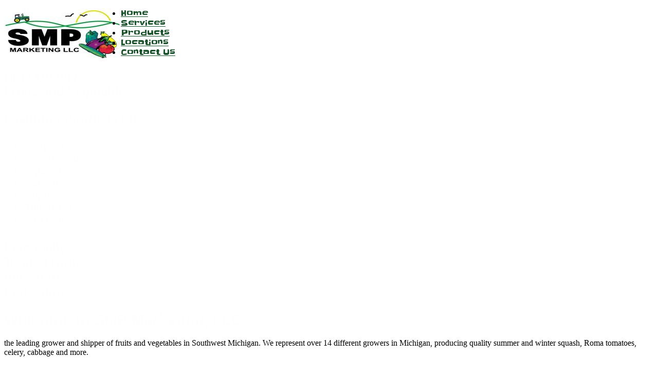

--- FILE ---
content_type: text/html; charset=UTF-8
request_url: https://www.smpmarketingllc.com/
body_size: 46238
content:
<!DOCTYPE html>
<!--[if lt IE 7 ]><html class="ie ie6" lang="en-US"> <![endif]-->
<!--[if IE 7 ]><html class="ie ie7" lang="en-US"> <![endif]-->
<!--[if IE 8 ]><html class="ie ie8" lang="en-US"> <![endif]-->
<!--[if IE 9 ]><html class="ie ie9" lang="en-US"> <![endif]-->
<!--[if (gt IE 9)|!(IE)]><!--><html lang="en-US"> <!--<![endif]-->
<head>
	<title>SMP Marketing, LLC. | </title>
	<meta name="description" content=" | " />
	<meta charset="UTF-8" />
	<meta name="viewport" content="width=device-width, initial-scale=1.0">
	<link rel="profile" href="//gmpg.org/xfn/11" />
		<link rel="icon" href="https://www.smpmarketingllc.com/wp-content/themes/theme46731/favicon.ico" type="image/x-icon" />
		<link rel="pingback" href="https://www.smpmarketingllc.com/xmlrpc.php" />
	<link rel="alternate" type="application/rss+xml" title="SMP Marketing, LLC." href="https://www.smpmarketingllc.com/feed/" />
	<link rel="alternate" type="application/atom+xml" title="SMP Marketing, LLC." href="https://www.smpmarketingllc.com/feed/atom/" />
	<link rel="stylesheet" type="text/css" media="all" href="https://www.smpmarketingllc.com/wp-content/themes/theme46731/bootstrap/css/bootstrap.css" />
	<link rel="stylesheet" type="text/css" media="all" href="https://www.smpmarketingllc.com/wp-content/themes/theme46731/bootstrap/css/responsive.css" />
	<link rel="stylesheet" type="text/css" media="all" href="https://www.smpmarketingllc.com/wp-content/themes/CherryFramework/css/camera.css" />
	<link rel="stylesheet" type="text/css" media="all" href="https://www.smpmarketingllc.com/wp-content/themes/theme46731/style.css" />
	<meta name='robots' content='max-image-preview:large' />
	<style>img:is([sizes="auto" i], [sizes^="auto," i]) { contain-intrinsic-size: 3000px 1500px }</style>
	<link rel='dns-prefetch' href='//maps.googleapis.com' />
<link rel='dns-prefetch' href='//maps.google.com' />
<link rel='dns-prefetch' href='//netdna.bootstrapcdn.com' />
<link rel='dns-prefetch' href='//fonts.googleapis.com' />
<link rel="alternate" type="application/rss+xml" title="SMP Marketing, LLC. &raquo; Feed" href="https://www.smpmarketingllc.com/feed/" />
<link rel="alternate" type="application/rss+xml" title="SMP Marketing, LLC. &raquo; Comments Feed" href="https://www.smpmarketingllc.com/comments/feed/" />
<script type="text/javascript">
/* <![CDATA[ */
window._wpemojiSettings = {"baseUrl":"https:\/\/s.w.org\/images\/core\/emoji\/16.0.1\/72x72\/","ext":".png","svgUrl":"https:\/\/s.w.org\/images\/core\/emoji\/16.0.1\/svg\/","svgExt":".svg","source":{"concatemoji":"https:\/\/www.smpmarketingllc.com\/wp-includes\/js\/wp-emoji-release.min.js?ver=6.8.3"}};
/*! This file is auto-generated */
!function(s,n){var o,i,e;function c(e){try{var t={supportTests:e,timestamp:(new Date).valueOf()};sessionStorage.setItem(o,JSON.stringify(t))}catch(e){}}function p(e,t,n){e.clearRect(0,0,e.canvas.width,e.canvas.height),e.fillText(t,0,0);var t=new Uint32Array(e.getImageData(0,0,e.canvas.width,e.canvas.height).data),a=(e.clearRect(0,0,e.canvas.width,e.canvas.height),e.fillText(n,0,0),new Uint32Array(e.getImageData(0,0,e.canvas.width,e.canvas.height).data));return t.every(function(e,t){return e===a[t]})}function u(e,t){e.clearRect(0,0,e.canvas.width,e.canvas.height),e.fillText(t,0,0);for(var n=e.getImageData(16,16,1,1),a=0;a<n.data.length;a++)if(0!==n.data[a])return!1;return!0}function f(e,t,n,a){switch(t){case"flag":return n(e,"\ud83c\udff3\ufe0f\u200d\u26a7\ufe0f","\ud83c\udff3\ufe0f\u200b\u26a7\ufe0f")?!1:!n(e,"\ud83c\udde8\ud83c\uddf6","\ud83c\udde8\u200b\ud83c\uddf6")&&!n(e,"\ud83c\udff4\udb40\udc67\udb40\udc62\udb40\udc65\udb40\udc6e\udb40\udc67\udb40\udc7f","\ud83c\udff4\u200b\udb40\udc67\u200b\udb40\udc62\u200b\udb40\udc65\u200b\udb40\udc6e\u200b\udb40\udc67\u200b\udb40\udc7f");case"emoji":return!a(e,"\ud83e\udedf")}return!1}function g(e,t,n,a){var r="undefined"!=typeof WorkerGlobalScope&&self instanceof WorkerGlobalScope?new OffscreenCanvas(300,150):s.createElement("canvas"),o=r.getContext("2d",{willReadFrequently:!0}),i=(o.textBaseline="top",o.font="600 32px Arial",{});return e.forEach(function(e){i[e]=t(o,e,n,a)}),i}function t(e){var t=s.createElement("script");t.src=e,t.defer=!0,s.head.appendChild(t)}"undefined"!=typeof Promise&&(o="wpEmojiSettingsSupports",i=["flag","emoji"],n.supports={everything:!0,everythingExceptFlag:!0},e=new Promise(function(e){s.addEventListener("DOMContentLoaded",e,{once:!0})}),new Promise(function(t){var n=function(){try{var e=JSON.parse(sessionStorage.getItem(o));if("object"==typeof e&&"number"==typeof e.timestamp&&(new Date).valueOf()<e.timestamp+604800&&"object"==typeof e.supportTests)return e.supportTests}catch(e){}return null}();if(!n){if("undefined"!=typeof Worker&&"undefined"!=typeof OffscreenCanvas&&"undefined"!=typeof URL&&URL.createObjectURL&&"undefined"!=typeof Blob)try{var e="postMessage("+g.toString()+"("+[JSON.stringify(i),f.toString(),p.toString(),u.toString()].join(",")+"));",a=new Blob([e],{type:"text/javascript"}),r=new Worker(URL.createObjectURL(a),{name:"wpTestEmojiSupports"});return void(r.onmessage=function(e){c(n=e.data),r.terminate(),t(n)})}catch(e){}c(n=g(i,f,p,u))}t(n)}).then(function(e){for(var t in e)n.supports[t]=e[t],n.supports.everything=n.supports.everything&&n.supports[t],"flag"!==t&&(n.supports.everythingExceptFlag=n.supports.everythingExceptFlag&&n.supports[t]);n.supports.everythingExceptFlag=n.supports.everythingExceptFlag&&!n.supports.flag,n.DOMReady=!1,n.readyCallback=function(){n.DOMReady=!0}}).then(function(){return e}).then(function(){var e;n.supports.everything||(n.readyCallback(),(e=n.source||{}).concatemoji?t(e.concatemoji):e.wpemoji&&e.twemoji&&(t(e.twemoji),t(e.wpemoji)))}))}((window,document),window._wpemojiSettings);
/* ]]> */
</script>
<link rel='stylesheet' id='flexslider-css' href='https://www.smpmarketingllc.com/wp-content/plugins/cherry-plugin/lib/js/FlexSlider/flexslider.css?ver=2.2.0' type='text/css' media='all' />
<link rel='stylesheet' id='owl-carousel-css' href='https://www.smpmarketingllc.com/wp-content/plugins/cherry-plugin/lib/js/owl-carousel/owl.carousel.css?ver=1.24' type='text/css' media='all' />
<link rel='stylesheet' id='owl-theme-css' href='https://www.smpmarketingllc.com/wp-content/plugins/cherry-plugin/lib/js/owl-carousel/owl.theme.css?ver=1.24' type='text/css' media='all' />
<link rel='stylesheet' id='font-awesome-css' href='//netdna.bootstrapcdn.com/font-awesome/3.2.1/css/font-awesome.css?ver=3.2.1' type='text/css' media='all' />
<link rel='stylesheet' id='cherry-plugin-css' href='https://www.smpmarketingllc.com/wp-content/plugins/cherry-plugin/includes/css/cherry-plugin.css?ver=1.2.8.2' type='text/css' media='all' />
<style id='wp-emoji-styles-inline-css' type='text/css'>

	img.wp-smiley, img.emoji {
		display: inline !important;
		border: none !important;
		box-shadow: none !important;
		height: 1em !important;
		width: 1em !important;
		margin: 0 0.07em !important;
		vertical-align: -0.1em !important;
		background: none !important;
		padding: 0 !important;
	}
</style>
<link rel='stylesheet' id='wp-block-library-css' href='https://www.smpmarketingllc.com/wp-includes/css/dist/block-library/style.min.css?ver=6.8.3' type='text/css' media='all' />
<style id='classic-theme-styles-inline-css' type='text/css'>
/*! This file is auto-generated */
.wp-block-button__link{color:#fff;background-color:#32373c;border-radius:9999px;box-shadow:none;text-decoration:none;padding:calc(.667em + 2px) calc(1.333em + 2px);font-size:1.125em}.wp-block-file__button{background:#32373c;color:#fff;text-decoration:none}
</style>
<style id='global-styles-inline-css' type='text/css'>
:root{--wp--preset--aspect-ratio--square: 1;--wp--preset--aspect-ratio--4-3: 4/3;--wp--preset--aspect-ratio--3-4: 3/4;--wp--preset--aspect-ratio--3-2: 3/2;--wp--preset--aspect-ratio--2-3: 2/3;--wp--preset--aspect-ratio--16-9: 16/9;--wp--preset--aspect-ratio--9-16: 9/16;--wp--preset--color--black: #000000;--wp--preset--color--cyan-bluish-gray: #abb8c3;--wp--preset--color--white: #ffffff;--wp--preset--color--pale-pink: #f78da7;--wp--preset--color--vivid-red: #cf2e2e;--wp--preset--color--luminous-vivid-orange: #ff6900;--wp--preset--color--luminous-vivid-amber: #fcb900;--wp--preset--color--light-green-cyan: #7bdcb5;--wp--preset--color--vivid-green-cyan: #00d084;--wp--preset--color--pale-cyan-blue: #8ed1fc;--wp--preset--color--vivid-cyan-blue: #0693e3;--wp--preset--color--vivid-purple: #9b51e0;--wp--preset--gradient--vivid-cyan-blue-to-vivid-purple: linear-gradient(135deg,rgba(6,147,227,1) 0%,rgb(155,81,224) 100%);--wp--preset--gradient--light-green-cyan-to-vivid-green-cyan: linear-gradient(135deg,rgb(122,220,180) 0%,rgb(0,208,130) 100%);--wp--preset--gradient--luminous-vivid-amber-to-luminous-vivid-orange: linear-gradient(135deg,rgba(252,185,0,1) 0%,rgba(255,105,0,1) 100%);--wp--preset--gradient--luminous-vivid-orange-to-vivid-red: linear-gradient(135deg,rgba(255,105,0,1) 0%,rgb(207,46,46) 100%);--wp--preset--gradient--very-light-gray-to-cyan-bluish-gray: linear-gradient(135deg,rgb(238,238,238) 0%,rgb(169,184,195) 100%);--wp--preset--gradient--cool-to-warm-spectrum: linear-gradient(135deg,rgb(74,234,220) 0%,rgb(151,120,209) 20%,rgb(207,42,186) 40%,rgb(238,44,130) 60%,rgb(251,105,98) 80%,rgb(254,248,76) 100%);--wp--preset--gradient--blush-light-purple: linear-gradient(135deg,rgb(255,206,236) 0%,rgb(152,150,240) 100%);--wp--preset--gradient--blush-bordeaux: linear-gradient(135deg,rgb(254,205,165) 0%,rgb(254,45,45) 50%,rgb(107,0,62) 100%);--wp--preset--gradient--luminous-dusk: linear-gradient(135deg,rgb(255,203,112) 0%,rgb(199,81,192) 50%,rgb(65,88,208) 100%);--wp--preset--gradient--pale-ocean: linear-gradient(135deg,rgb(255,245,203) 0%,rgb(182,227,212) 50%,rgb(51,167,181) 100%);--wp--preset--gradient--electric-grass: linear-gradient(135deg,rgb(202,248,128) 0%,rgb(113,206,126) 100%);--wp--preset--gradient--midnight: linear-gradient(135deg,rgb(2,3,129) 0%,rgb(40,116,252) 100%);--wp--preset--font-size--small: 13px;--wp--preset--font-size--medium: 20px;--wp--preset--font-size--large: 36px;--wp--preset--font-size--x-large: 42px;--wp--preset--spacing--20: 0.44rem;--wp--preset--spacing--30: 0.67rem;--wp--preset--spacing--40: 1rem;--wp--preset--spacing--50: 1.5rem;--wp--preset--spacing--60: 2.25rem;--wp--preset--spacing--70: 3.38rem;--wp--preset--spacing--80: 5.06rem;--wp--preset--shadow--natural: 6px 6px 9px rgba(0, 0, 0, 0.2);--wp--preset--shadow--deep: 12px 12px 50px rgba(0, 0, 0, 0.4);--wp--preset--shadow--sharp: 6px 6px 0px rgba(0, 0, 0, 0.2);--wp--preset--shadow--outlined: 6px 6px 0px -3px rgba(255, 255, 255, 1), 6px 6px rgba(0, 0, 0, 1);--wp--preset--shadow--crisp: 6px 6px 0px rgba(0, 0, 0, 1);}:where(.is-layout-flex){gap: 0.5em;}:where(.is-layout-grid){gap: 0.5em;}body .is-layout-flex{display: flex;}.is-layout-flex{flex-wrap: wrap;align-items: center;}.is-layout-flex > :is(*, div){margin: 0;}body .is-layout-grid{display: grid;}.is-layout-grid > :is(*, div){margin: 0;}:where(.wp-block-columns.is-layout-flex){gap: 2em;}:where(.wp-block-columns.is-layout-grid){gap: 2em;}:where(.wp-block-post-template.is-layout-flex){gap: 1.25em;}:where(.wp-block-post-template.is-layout-grid){gap: 1.25em;}.has-black-color{color: var(--wp--preset--color--black) !important;}.has-cyan-bluish-gray-color{color: var(--wp--preset--color--cyan-bluish-gray) !important;}.has-white-color{color: var(--wp--preset--color--white) !important;}.has-pale-pink-color{color: var(--wp--preset--color--pale-pink) !important;}.has-vivid-red-color{color: var(--wp--preset--color--vivid-red) !important;}.has-luminous-vivid-orange-color{color: var(--wp--preset--color--luminous-vivid-orange) !important;}.has-luminous-vivid-amber-color{color: var(--wp--preset--color--luminous-vivid-amber) !important;}.has-light-green-cyan-color{color: var(--wp--preset--color--light-green-cyan) !important;}.has-vivid-green-cyan-color{color: var(--wp--preset--color--vivid-green-cyan) !important;}.has-pale-cyan-blue-color{color: var(--wp--preset--color--pale-cyan-blue) !important;}.has-vivid-cyan-blue-color{color: var(--wp--preset--color--vivid-cyan-blue) !important;}.has-vivid-purple-color{color: var(--wp--preset--color--vivid-purple) !important;}.has-black-background-color{background-color: var(--wp--preset--color--black) !important;}.has-cyan-bluish-gray-background-color{background-color: var(--wp--preset--color--cyan-bluish-gray) !important;}.has-white-background-color{background-color: var(--wp--preset--color--white) !important;}.has-pale-pink-background-color{background-color: var(--wp--preset--color--pale-pink) !important;}.has-vivid-red-background-color{background-color: var(--wp--preset--color--vivid-red) !important;}.has-luminous-vivid-orange-background-color{background-color: var(--wp--preset--color--luminous-vivid-orange) !important;}.has-luminous-vivid-amber-background-color{background-color: var(--wp--preset--color--luminous-vivid-amber) !important;}.has-light-green-cyan-background-color{background-color: var(--wp--preset--color--light-green-cyan) !important;}.has-vivid-green-cyan-background-color{background-color: var(--wp--preset--color--vivid-green-cyan) !important;}.has-pale-cyan-blue-background-color{background-color: var(--wp--preset--color--pale-cyan-blue) !important;}.has-vivid-cyan-blue-background-color{background-color: var(--wp--preset--color--vivid-cyan-blue) !important;}.has-vivid-purple-background-color{background-color: var(--wp--preset--color--vivid-purple) !important;}.has-black-border-color{border-color: var(--wp--preset--color--black) !important;}.has-cyan-bluish-gray-border-color{border-color: var(--wp--preset--color--cyan-bluish-gray) !important;}.has-white-border-color{border-color: var(--wp--preset--color--white) !important;}.has-pale-pink-border-color{border-color: var(--wp--preset--color--pale-pink) !important;}.has-vivid-red-border-color{border-color: var(--wp--preset--color--vivid-red) !important;}.has-luminous-vivid-orange-border-color{border-color: var(--wp--preset--color--luminous-vivid-orange) !important;}.has-luminous-vivid-amber-border-color{border-color: var(--wp--preset--color--luminous-vivid-amber) !important;}.has-light-green-cyan-border-color{border-color: var(--wp--preset--color--light-green-cyan) !important;}.has-vivid-green-cyan-border-color{border-color: var(--wp--preset--color--vivid-green-cyan) !important;}.has-pale-cyan-blue-border-color{border-color: var(--wp--preset--color--pale-cyan-blue) !important;}.has-vivid-cyan-blue-border-color{border-color: var(--wp--preset--color--vivid-cyan-blue) !important;}.has-vivid-purple-border-color{border-color: var(--wp--preset--color--vivid-purple) !important;}.has-vivid-cyan-blue-to-vivid-purple-gradient-background{background: var(--wp--preset--gradient--vivid-cyan-blue-to-vivid-purple) !important;}.has-light-green-cyan-to-vivid-green-cyan-gradient-background{background: var(--wp--preset--gradient--light-green-cyan-to-vivid-green-cyan) !important;}.has-luminous-vivid-amber-to-luminous-vivid-orange-gradient-background{background: var(--wp--preset--gradient--luminous-vivid-amber-to-luminous-vivid-orange) !important;}.has-luminous-vivid-orange-to-vivid-red-gradient-background{background: var(--wp--preset--gradient--luminous-vivid-orange-to-vivid-red) !important;}.has-very-light-gray-to-cyan-bluish-gray-gradient-background{background: var(--wp--preset--gradient--very-light-gray-to-cyan-bluish-gray) !important;}.has-cool-to-warm-spectrum-gradient-background{background: var(--wp--preset--gradient--cool-to-warm-spectrum) !important;}.has-blush-light-purple-gradient-background{background: var(--wp--preset--gradient--blush-light-purple) !important;}.has-blush-bordeaux-gradient-background{background: var(--wp--preset--gradient--blush-bordeaux) !important;}.has-luminous-dusk-gradient-background{background: var(--wp--preset--gradient--luminous-dusk) !important;}.has-pale-ocean-gradient-background{background: var(--wp--preset--gradient--pale-ocean) !important;}.has-electric-grass-gradient-background{background: var(--wp--preset--gradient--electric-grass) !important;}.has-midnight-gradient-background{background: var(--wp--preset--gradient--midnight) !important;}.has-small-font-size{font-size: var(--wp--preset--font-size--small) !important;}.has-medium-font-size{font-size: var(--wp--preset--font-size--medium) !important;}.has-large-font-size{font-size: var(--wp--preset--font-size--large) !important;}.has-x-large-font-size{font-size: var(--wp--preset--font-size--x-large) !important;}
:where(.wp-block-post-template.is-layout-flex){gap: 1.25em;}:where(.wp-block-post-template.is-layout-grid){gap: 1.25em;}
:where(.wp-block-columns.is-layout-flex){gap: 2em;}:where(.wp-block-columns.is-layout-grid){gap: 2em;}
:root :where(.wp-block-pullquote){font-size: 1.5em;line-height: 1.6;}
</style>
<link rel='stylesheet' id='contact-form-7-css' href='https://www.smpmarketingllc.com/wp-content/plugins/contact-form-7/includes/css/styles.css?ver=6.0.6' type='text/css' media='all' />
<link rel='stylesheet' id='wpgmp-frontend-css' href='https://www.smpmarketingllc.com/wp-content/plugins/wp-google-map-plugin/assets/css/wpgmp_all_frontend.css?ver=4.8.7' type='text/css' media='all' />
<link rel='stylesheet' id='theme46731-css' href='https://www.smpmarketingllc.com/wp-content/themes/theme46731/main-style.css' type='text/css' media='all' />
<link rel='stylesheet' id='magnific-popup-css' href='https://www.smpmarketingllc.com/wp-content/themes/CherryFramework/css/magnific-popup.css?ver=0.9.3' type='text/css' media='all' />
<link rel='stylesheet' id='options_typography_Sonsie+One-css' href='//fonts.googleapis.com/css?family=Sonsie+One&#038;subset=latin' type='text/css' media='all' />
<link rel='stylesheet' id='options_typography_Slackey-css' href='//fonts.googleapis.com/css?family=Slackey&#038;subset=latin' type='text/css' media='all' />
<script type="text/javascript" src="https://www.smpmarketingllc.com/wp-content/themes/CherryFramework/js/jquery-1.7.2.min.js?ver=1.7.2" id="jquery-js"></script>
<script type="text/javascript" src="https://www.smpmarketingllc.com/wp-content/plugins/cherry-plugin/lib/js/jquery.easing.1.3.js?ver=1.3" id="easing-js"></script>
<script type="text/javascript" src="https://www.smpmarketingllc.com/wp-content/plugins/cherry-plugin/lib/js/elasti-carousel/jquery.elastislide.js?ver=1.2.8.2" id="elastislide-js"></script>
<script type="text/javascript" src="//maps.googleapis.com/maps/api/js?v=3&amp;signed_in=false&amp;key&amp;ver=6.8.3" id="googlemapapis-js"></script>
<script type="text/javascript" src="https://www.smpmarketingllc.com/wp-content/themes/CherryFramework/js/jquery-migrate-1.2.1.min.js?ver=1.2.1" id="migrate-js"></script>
<script type="text/javascript" src="https://www.smpmarketingllc.com/wp-includes/js/swfobject.js?ver=2.2-20120417" id="swfobject-js"></script>
<script type="text/javascript" src="https://www.smpmarketingllc.com/wp-content/themes/CherryFramework/js/modernizr.js?ver=2.0.6" id="modernizr-js"></script>
<script type="text/javascript" src="https://www.smpmarketingllc.com/wp-content/themes/CherryFramework/js/jflickrfeed.js?ver=1.0" id="jflickrfeed-js"></script>
<script type="text/javascript" src="https://www.smpmarketingllc.com/wp-content/themes/CherryFramework/js/custom.js?ver=1.0" id="custom-js"></script>
<script type="text/javascript" src="https://www.smpmarketingllc.com/wp-content/themes/CherryFramework/bootstrap/js/bootstrap.min.js?ver=2.3.0" id="bootstrap-js"></script>
<link rel="https://api.w.org/" href="https://www.smpmarketingllc.com/wp-json/" /><link rel="alternate" title="JSON" type="application/json" href="https://www.smpmarketingllc.com/wp-json/wp/v2/pages/2164" /><link rel="EditURI" type="application/rsd+xml" title="RSD" href="https://www.smpmarketingllc.com/xmlrpc.php?rsd" />
<meta name="generator" content="WordPress 6.8.3" />
<link rel="canonical" href="https://www.smpmarketingllc.com/" />
<link rel='shortlink' href='https://www.smpmarketingllc.com/' />
<link rel="alternate" title="oEmbed (JSON)" type="application/json+oembed" href="https://www.smpmarketingllc.com/wp-json/oembed/1.0/embed?url=https%3A%2F%2Fwww.smpmarketingllc.com%2F" />
<link rel="alternate" title="oEmbed (XML)" type="text/xml+oembed" href="https://www.smpmarketingllc.com/wp-json/oembed/1.0/embed?url=https%3A%2F%2Fwww.smpmarketingllc.com%2F&#038;format=xml" />
<script>
 var system_folder = 'https://www.smpmarketingllc.com/wp-content/themes/CherryFramework/admin/data_management/',
	 CHILD_URL ='https://www.smpmarketingllc.com/wp-content/themes/theme46731',
	 PARENT_URL = 'https://www.smpmarketingllc.com/wp-content/themes/CherryFramework', 
	 CURRENT_THEME = 'theme46731'</script>
<style type='text/css'>
body { background-color:#ffffff }
.header { background-color:#ffffff }
.camera_caption {
   top:100px!important;
   left:825px!important;
   width:340px!important;
}
.camera_pag {
  left:825px!important;
}
.left {
  float:left;
}
.right {
  float:right;
}
.pretty {
-moz-border-radius:5px!important;
-webkit-border-radius:5px!important;
-opera-border-radius:5px!important;
-khtml-border-radius:5px!important;
border-radius:5px!important;
box-shadow:#000000 0px 0px 10px!important;
padding: 0px!important;
margin:15px!important;
}
.pretty2 {
-moz-border-radius:5px!important;
-webkit-border-radius:5px!important;
-opera-border-radius:5px!important;
-khtml-border-radius:5px!important;
border-radius:5px!important;
box-shadow:#000000 0px 0px 10px!important;
padding: 0px!important;
}
 table,th,td {
padding-left: 10px;
padding-right: 10px;
padding-top: 5px;
margin-left: auto;
margin-right: auto;
text-align: center;
}

tr {
border-bottom:1px solid #453C33;
}

th {
color:white;
}

#associates tr.alt td {
color:#000000;
}


.associateclass {
margin-left: auto;
margin-right: auto;
}

.associateclass2 {
margin-left: auto;
margin-right: auto;
}

.associateclass3 {
margin-left: auto;
margin-right: auto;
}


</style>
<style type='text/css'>
h1 { font: bold 30px/32px "Trebuchet MS", Arial, Helvetica, sans-serif;  color:#fefefe; }
h2 { font: bold 26px/31px "Trebuchet MS", Arial, Helvetica, sans-serif;  color:#fefefe; }
h3 { font: bold 24px/29px "Trebuchet MS", Arial, Helvetica, sans-serif;  color:#fefefe; }
h4 { font: bold 20px/24px "Trebuchet MS", Arial, Helvetica, sans-serif;  color:#fefefe; }
h5 { font: normal 18px/26px "Trebuchet MS", Arial, Helvetica, sans-serif;  color:#fefefe; }
h6 { font: bold 16px/19px "Trebuchet MS", Arial, Helvetica, sans-serif;  color:#fefefe; }
body { font-weight: normal;}
.logo_h__txt, .logo_link { font: normal 26px/31px Sonsie One;  color:#1a522b; }
.sf-menu > li > a { font: normal 16px/19px Slackey;  color:#1a522b; }
.nav.footer-nav a { font: normal 14px/17px "Trebuchet MS", Arial, Helvetica, sans-serif;  color:#1a522b; }
</style>
		<!--[if lt IE 9]>
		<div id="ie7-alert" style="width: 100%; text-align:center;">
			<img src="https://tmbhtest.com/images/ie7.jpg" alt="Upgrade IE 8" width="640" height="344" border="0" usemap="#Map" />
			<map name="Map" id="Map"><area shape="rect" coords="496,201,604,329" href="http://www.microsoft.com/windows/internet-explorer/default.aspx" target="_blank" alt="Download Interent Explorer" /><area shape="rect" coords="380,201,488,329" href="http://www.apple.com/safari/download/" target="_blank" alt="Download Apple Safari" /><area shape="rect" coords="268,202,376,330" href="http://www.opera.com/download/" target="_blank" alt="Download Opera" /><area shape="rect" coords="155,202,263,330" href="http://www.mozilla.com/" target="_blank" alt="Download Firefox" /><area shape="rect" coords="35,201,143,329" href="http://www.google.com/chrome" target="_blank" alt="Download Google Chrome" />
			</map>
		</div>
	<![endif]-->
	<!--[if gte IE 9]><!-->
		<script src="https://www.smpmarketingllc.com/wp-content/themes/CherryFramework/js/jquery.mobile.customized.min.js" type="text/javascript"></script>
		<script type="text/javascript">
			jQuery(function(){
				jQuery('.sf-menu').mobileMenu({defaultText: "Navigate to..."});
			});
		</script>
	<!--<![endif]-->
	<script type="text/javascript">
		// Init navigation menu
		jQuery(function(){
		// main navigation init
			jQuery('ul.sf-menu').superfish({
				delay: 1000, // the delay in milliseconds that the mouse can remain outside a sub-menu without it closing
				animation: {
					opacity: "show",
					height: "show"
				}, // used to animate the sub-menu open
				speed: "normal", // animation speed
				autoArrows: false, // generation of arrow mark-up (for submenu)
				disableHI: true // to disable hoverIntent detection
			});

		//Zoom fix
		//IPad/IPhone
			var viewportmeta = document.querySelector && document.querySelector('meta[name="viewport"]'),
				ua = navigator.userAgent,
				gestureStart = function () {
					viewportmeta.content = "width=device-width, minimum-scale=0.25, maximum-scale=1.6, initial-scale=1.0";
				},
				scaleFix = function () {
					if (viewportmeta && /iPhone|iPad/.test(ua) && !/Opera Mini/.test(ua)) {
						viewportmeta.content = "width=device-width, minimum-scale=1.0, maximum-scale=1.0";
						document.addEventListener("gesturestart", gestureStart, false);
					}
				};
			scaleFix();
		})
	</script>
	<!-- stick up menu -->
	<script type="text/javascript">
		jQuery(document).ready(function(){
			if(!device.mobile() && !device.tablet()){
				jQuery('.header .nav__primary').tmStickUp({
					correctionSelector: jQuery('#wpadminbar')
				,	listenSelector: jQuery('.listenSelector')
				,	active: false				,	pseudo: true				});
			}
		})
	</script>
</head>

<body data-rsssl=1 class="home wp-singular page-template page-template-page-home page-template-page-home-php page page-id-2164 wp-theme-CherryFramework wp-child-theme-theme46731">
	<div id="motopress-main" class="main-holder">
		<!--Begin #motopress-main-->
		<header class="motopress-wrapper header">
			<div class="container">
				<div class="row">
					<div class="span12" data-motopress-wrapper-file="wrapper/wrapper-header.php" data-motopress-wrapper-type="header" data-motopress-id="696b8b3c8b436">
						<div class="row">
	<div class="span12" data-motopress-type="static" data-motopress-static-file="static/static-logo.php">
		<!-- BEGIN LOGO -->
<div class="logo pull-left">
									<a href="https://www.smpmarketingllc.com/" class="logo_h logo_h__img"><img src="https://www.smpmarketingllc.com/wp-content/uploads/2014/04/logo-for-SMP-Marketing3.png" alt="SMP Marketing, LLC." title=""></a>
				</div>
<!-- END LOGO -->	</div>
</div>
<div class="row">
	<div class="span12" data-motopress-type="static" data-motopress-static-file="static/static-nav.php">
		<!-- BEGIN MAIN NAVIGATION -->
<nav class="nav nav__primary clearfix">
<ul id="topnav" class="sf-menu"><li id="menu-item-2166" class="menu-item menu-item-type-custom menu-item-object-custom current-menu-item current_page_item menu-item-home"><a href="https://www.smpmarketingllc.com">Home</a></li>
<li id="menu-item-1810" class="menu-item menu-item-type-post_type menu-item-object-page"><a href="https://www.smpmarketingllc.com/services/">Services</a></li>
<li id="menu-item-2311" class="menu-item menu-item-type-post_type menu-item-object-page"><a href="https://www.smpmarketingllc.com/products/">Products</a></li>
<li id="menu-item-2227" class="menu-item menu-item-type-post_type menu-item-object-page"><a href="https://www.smpmarketingllc.com/locations/">Locations</a></li>
<li id="menu-item-1804" class="menu-item menu-item-type-post_type menu-item-object-page"><a href="https://www.smpmarketingllc.com/contacts/">Contact Us</a></li>
</ul></nav><!-- END MAIN NAVIGATION -->	</div>
</div>					</div>
				</div>
			</div>
		</header>
<div class="motopress-wrapper content-holder clearfix">
	<div class="container">
		<div class="row">
						<div class="span12" data-motopress-wrapper-file="page-home.php" data-motopress-wrapper-type="content">
				<div class="row">
					<div class="span12" data-motopress-type="static" data-motopress-static-file="static/static-slider.php">
							<div id="slider-wrapper" class="slider">
		<div class="container">

			
			
<script type="text/javascript">
//    jQuery(window).load(function() {
		jQuery(function() {
			var myCamera = jQuery('#camera696b8b3c8c20f');
			if (!myCamera.hasClass('motopress-camera')) {
				myCamera.addClass('motopress-camera');
				myCamera.camera({
					alignment           : 'topCenter', //topLeft, topCenter, topRight, centerLeft, center, centerRight, bottomLeft, bottomCenter, bottomRight
					autoAdvance         : true, //true, false
					mobileAutoAdvance   : true, //true, false. Auto-advancing for mobile devices
					barDirection        : 'leftToRight', //'leftToRight', 'rightToLeft', 'topToBottom', 'bottomToTop'
					barPosition         : 'top', //'bottom', 'left', 'top', 'right'
					cols                : 12,
					easing              : 'easeOutQuad', //for the complete list http://jqueryui.com/demos/effect/easing.html
					mobileEasing        : '', //leave empty if you want to display the same easing on mobile devices and on desktop etc.
					fx                  : "simpleFade", //'random','simpleFade', 'curtainTopLeft', 'curtainTopRight', 'curtainBottomLeft',          'curtainBottomRight', 'curtainSliceLeft', 'curtainSliceRight', 'blindCurtainTopLeft', 'blindCurtainTopRight', 'blindCurtainBottomLeft', 'blindCurtainBottomRight', 'blindCurtainSliceBottom', 'blindCurtainSliceTop', 'stampede', 'mosaic', 'mosaicReverse', 'mosaicRandom', 'mosaicSpiral', 'mosaicSpiralReverse', 'topLeftBottomRight', 'bottomRightTopLeft', 'bottomLeftTopRight', 'bottomLeftTopRight'
													//you can also use more than one effect, just separate them with commas: 'simpleFade, scrollRight, scrollBottom'
					mobileFx            : '', //leave empty if you want to display the same effect on mobile devices and on desktop etc.
					gridDifference      : 250, //to make the grid blocks slower than the slices, this value must be smaller than transPeriod
					height              : '44.35%', //here you can type pixels (for instance '300px'), a percentage (relative to the width of the slideshow, for instance '50%') or 'auto'
					imagePath           : 'images/', //he path to the image folder (it serves for the blank.gif, when you want to display videos)
					loader              : "no", //pie, bar, none (even if you choose "pie", old browsers like IE8- can't display it... they will display always a loading bar)
					loaderColor         : '#ffffff',
					loaderBgColor       : '#eb8a7c',
					loaderOpacity       : 1, //0, .1, .2, .3, .4, .5, .6, .7, .8, .9, 1
					loaderPadding       : 0, //how many empty pixels you want to display between the loader and its background
					loaderStroke        : 3, //the thickness both of the pie loader and of the bar loader. Remember: for the pie, the loader thickness must be less than a half of the pie diameter
					minHeight           : '147px', //you can also leave it blank
					navigation          : true, //true or false, to display or not the navigation buttons
					navigationHover     : true, //if true the navigation button (prev, next and play/stop buttons) will be visible on hover state only, if false they will be visible always
					pagination          : true,
					playPause           : false, //true or false, to display or not the play/pause buttons
					pieDiameter         : 33,
					piePosition         : 'rightTop', //'rightTop', 'leftTop', 'leftBottom', 'rightBottom'
					portrait            : true, //true, false. Select true if you don't want that your images are cropped
					rows                : 8,
					slicedCols          : 12,
					slicedRows          : 8,
					thumbnails          : false,
					time                : 7000, //milliseconds between the end of the sliding effect and the start of the next one
					transPeriod         : 1500, //lenght of the sliding effect in milliseconds

									////////callbacks

					onEndTransition     : function(){}, //this callback is invoked when the transition effect ends
					onLoaded            : function(){}, //this callback is invoked when the image on a slide has completely loaded
					onStartLoading      : function(){}, //this callback is invoked when the image on a slide start loading
					onStartTransition   : function(){} //this callback is invoked when the transition effect starts
				});
			}
		});
//    });
</script>

<div id="camera696b8b3c8c20f" class="camera_wrap camera">
	<div data-src='https://www.smpmarketingllc.com/wp-content/uploads/2014/05/summersquash.jpg' data-thumb='https://www.smpmarketingllc.com/wp-content/uploads/2014/05/summersquash-100x50.jpg'>						<div class="camera_caption fadeIn">
							<h3> 
High Quality <br/>
Fruits and Vegetables <br/>
 </h3>						</div>
					</div><div data-src='https://www.smpmarketingllc.com/wp-content/uploads/2011/07/slider.png' data-link='www.smpmarketingllc.com/products/produce' data-thumb='https://www.smpmarketingllc.com/wp-content/uploads/2011/07/slider-100x50.png'>						<div class="camera_caption fadeIn">
							
<h3> Featuring Products Like:</h3>

<h4>
<ul>
<li>Peppers</li>
<li>Green Beans</li>
<li>Squash</li>
<li>Cabbage</li>
<li>Apples</li>
<li>Tomatoes</li>
<li>and more...</li>
</ul>
</h4>


						</div>
					</div><div data-src='https://www.smpmarketingllc.com/wp-content/uploads/2011/07/russell-spring-2010-003.jpg' data-thumb='https://www.smpmarketingllc.com/wp-content/uploads/2011/07/russell-spring-2010-003-100x50.jpg'>						<div class="camera_caption fadeIn">
							<h3>Personally<br>Tended Crops<br>Raised to<br>Perfection</h3>

						</div>
					</div></div>
						
		</div>
	</div><!-- .slider -->
					</div>
				</div>
				<div class="row">
					<div class="span12" data-motopress-type="loop" data-motopress-loop-file="loop/loop-page.php">
							<div id="post-2164" class="page post-2164 type-page status-publish hentry">
		<div class="row ">
<div class="span12 "><div class="hero-unit hero-home"><h1>Welcome to SMP Marketing, LLC.</h1><p> the leading grower and shipper of fruits and vegetables in Southwest Michigan. We represent over 14 different growers in Michigan, producing quality summer and winter squash, Roma tomatoes, celery, cabbage and more.</p></div><!-- .hero-unit (end) --></div>
<div class="span6 "><h1>Accessibility Across the Nation!</h1>
<div class="sm_hr"></div><!-- .sm_hr (end) -->
<h5>With locations in Michigan, Tennessee, Texas and Georgia</h5>
<p>SMP Marketing, LLC., alongside its affiliates, should be your choice for fruits and vegetables. Having locations across the nation, We have the ability to consolidate and shorten the transit times of all our customers throughout the continental United States.</p>
<a href="https://www.smpmarketingllc.com/accessibility" title="read more" class="btn btn-info btn-normal btn-inline " target="_self">read more</a><!-- .btn --></div>
<div class="span6 "><div class="row ">
<div class="span3 "><div class="banner-wrap banner-home green"><figure class="featured-thumbnail"><a href="https://www.smpmarketingllc.com/satisfaction-guaranteed/" title="Primus Labs Verified"><img decoding="async" src="https://www.smpmarketingllc.com/wp-content/uploads/2014/05/primus.jpg" title="Primus Labs Verified" alt="" /></a></figure><h5>Primus Labs Verified</h5><p>In 2003 we built a new 40,000 sq. ft. fully refrigerated distribution facility in Eau Claire, Michigan which is opened year round for repacking and distribution purposes.</p><div class="link-align banner-btn"><a href="https://www.smpmarketingllc.com/satisfaction-guaranteed/" title="Read More" class="btn btn-link" target="">Read More</a></div></div><!-- .banner-wrap (end) --></div>
<div class="span3 "><div class="banner-wrap banner-home green"><figure class="featured-thumbnail"><a href="https://www.smpmarketingllc.com/about-us/" title="Where It All Started"><img decoding="async" src="https://www.smpmarketingllc.com/wp-content/uploads/2014/05/building-001-small2.jpg" title="Where It All Started" alt="" /></a></figure><h5>Where It All Started</h5><p>When three very prominent companies came together!<br />&nbsp;<br />&nbsp;<br />&nbsp;</p><div class="link-align banner-btn"><a href="https://www.smpmarketingllc.com/about-us/" title="Read More" class="btn btn-link" target="_self">Read More</a></div></div><!-- .banner-wrap (end) --></div>
</div> <!-- .row (end) --></div>
</div><!-- .row (end) -->
		<div class="clear"></div>
		<!--.pagination-->
	</div><!--post-->
					</div>
				</div>
			</div>
					</div>
	</div>
</div>

		<footer class="motopress-wrapper footer">
			<div class="container">
				<div class="row">
					<div class="span12" data-motopress-wrapper-file="wrapper/wrapper-footer.php" data-motopress-wrapper-type="footer" data-motopress-id="696b8b3c8ddd5">
						<div class="footer-widgets">
	<div class="row ">
					<div class="span3" data-motopress-type="dynamic-sidebar" data-motopress-sidebar-id="footer-sidebar-1">
							</div>
			<div class="span1"></div>
			<div class="span3" data-motopress-type="dynamic-sidebar" data-motopress-sidebar-id="footer-sidebar-2">
							</div>
			<div class="span1"></div>
			<div class="span4" data-motopress-type="dynamic-sidebar" data-motopress-sidebar-id="footer-sidebar-3">
							</div>
				<div class="span12" data-motopress-type="dynamic-sidebar" data-motopress-sidebar-id="footer-sidebar-4">
					</div>
		<div class="span12" data-motopress-type="static" data-motopress-static-file="static/static-footer-nav.php">
					</div>
	</div>
</div>
<div class="row copyright">
	<div class="span12 totop-wrap">
		<div id="back-top-wrapper" class="visible-desktop">
			<p id="back-top">
				<a href="#top"></a>
			</p>
		</div>
	</div>
	<div class="span12" data-motopress-type="static" data-motopress-static-file="static/static-footer-text.php">
    
   <div class="left">&copy;  SMP Marketing, LLC. 2014.</div>
   <div class="right"> Web Development by <a href="http://www.twinoakstech.com" target="_blank"><span style="color:gray">Twin Oaks Technology.</span></a> </div>
   	</div>
</div>					</div>
				</div>
			</div>
		</footer>
		<!--End #motopress-main-->
	</div>

		<script type="speculationrules">
{"prefetch":[{"source":"document","where":{"and":[{"href_matches":"\/*"},{"not":{"href_matches":["\/wp-*.php","\/wp-admin\/*","\/wp-content\/uploads\/*","\/wp-content\/*","\/wp-content\/plugins\/*","\/wp-content\/themes\/theme46731\/*","\/wp-content\/themes\/CherryFramework\/*","\/*\\?(.+)"]}},{"not":{"selector_matches":"a[rel~=\"nofollow\"]"}},{"not":{"selector_matches":".no-prefetch, .no-prefetch a"}}]},"eagerness":"conservative"}]}
</script>
<script type="text/javascript" src="https://www.smpmarketingllc.com/wp-content/plugins/cherry-plugin/lib/js/FlexSlider/jquery.flexslider-min.js?ver=2.2.2" id="flexslider-js"></script>
<script type="text/javascript" id="cherry-plugin-js-extra">
/* <![CDATA[ */
var items_custom = [[0,1],[480,2],[768,3],[980,4],[1170,5]];
/* ]]> */
</script>
<script type="text/javascript" src="https://www.smpmarketingllc.com/wp-content/plugins/cherry-plugin/includes/js/cherry-plugin.js?ver=1.2.8.2" id="cherry-plugin-js"></script>
<script type="text/javascript" src="https://www.smpmarketingllc.com/wp-includes/js/dist/hooks.min.js?ver=4d63a3d491d11ffd8ac6" id="wp-hooks-js"></script>
<script type="text/javascript" src="https://www.smpmarketingllc.com/wp-includes/js/dist/i18n.min.js?ver=5e580eb46a90c2b997e6" id="wp-i18n-js"></script>
<script type="text/javascript" id="wp-i18n-js-after">
/* <![CDATA[ */
wp.i18n.setLocaleData( { 'text direction\u0004ltr': [ 'ltr' ] } );
/* ]]> */
</script>
<script type="text/javascript" src="https://www.smpmarketingllc.com/wp-content/plugins/contact-form-7/includes/swv/js/index.js?ver=6.0.6" id="swv-js"></script>
<script type="text/javascript" id="contact-form-7-js-before">
/* <![CDATA[ */
var wpcf7 = {
    "api": {
        "root": "https:\/\/www.smpmarketingllc.com\/wp-json\/",
        "namespace": "contact-form-7\/v1"
    }
};
/* ]]> */
</script>
<script type="text/javascript" src="https://www.smpmarketingllc.com/wp-content/plugins/contact-form-7/includes/js/index.js?ver=6.0.6" id="contact-form-7-js"></script>
<script type="text/javascript" src="https://www.smpmarketingllc.com/wp-includes/js/imagesloaded.min.js?ver=5.0.0" id="imagesloaded-js"></script>
<script type="text/javascript" src="https://www.smpmarketingllc.com/wp-includes/js/masonry.min.js?ver=4.2.2" id="masonry-js"></script>
<script type="text/javascript" src="https://www.smpmarketingllc.com/wp-includes/js/jquery/jquery.masonry.min.js?ver=3.1.2b" id="jquery-masonry-js"></script>
<script type="text/javascript" id="wpgmp-google-map-main-js-extra">
/* <![CDATA[ */
var wpgmp_local = {"language":"en","apiKey":"","urlforajax":"https:\/\/www.smpmarketingllc.com\/wp-admin\/admin-ajax.php","nonce":"dca5d34e7d","wpgmp_country_specific":"","wpgmp_countries":"","wpgmp_assets":"https:\/\/www.smpmarketingllc.com\/wp-content\/plugins\/wp-google-map-plugin\/assets\/js\/","days_to_remember":"","wpgmp_mapbox_key":"","map_provider":"google","route_provider":"openstreet","tiles_provider":"openstreet","use_advanced_marker":"","set_timeout":"100","debug_mode":"","select_radius":"Select Radius","search_placeholder":"Enter address or latitude or longitude or title or city or state or country or postal code here...","select":"Select","select_all":"Select All","select_category":"Select Category","all_location":"All","show_locations":"Show Locations","sort_by":"Sort by","wpgmp_not_working":"not working...","place_icon_url":"https:\/\/www.smpmarketingllc.com\/wp-content\/plugins\/wp-google-map-plugin\/assets\/images\/icons\/","wpgmp_location_no_results":"No results found.","wpgmp_route_not_avilable":"Route is not available for your requested route.","image_path":"https:\/\/www.smpmarketingllc.com\/wp-content\/plugins\/wp-google-map-plugin\/assets\/images\/","default_marker_icon":"https:\/\/www.smpmarketingllc.com\/wp-content\/plugins\/wp-google-map-plugin\/assets\/images\/icons\/marker-shape-2.svg","img_grid":"<span class='span_grid'><a class='wpgmp_grid'><i class='wep-icon-grid'><\/i><\/a><\/span>","img_list":"<span class='span_list'><a class='wpgmp_list'><i class='wep-icon-list'><\/i><\/a><\/span>","img_print":"<span class='span_print'><a class='wpgmp_print' data-action='wpgmp-print'><i class='wep-icon-printer'><\/i><\/a><\/span>","hide":"Hide","show":"Show","start_location":"Start Location","start_point":"Start Point","radius":"Radius","end_location":"End Location","take_current_location":"Take Current Location","center_location_message":"Your Location","driving":"Driving","bicycling":"Bicycling","walking":"Walking","transit":"Transit","metric":"Metric","imperial":"Imperial","find_direction":"Find Direction","miles":"Miles","km":"KM","show_amenities":"Show Amenities","find_location":"Find Locations","locate_me":"Locate Me","prev":"Prev","next":"Next","ajax_url":"https:\/\/www.smpmarketingllc.com\/wp-admin\/admin-ajax.php","no_routes":"No routes have been assigned to this map.","no_categories":"No categories have been assigned to the locations.","mobile_marker_size":[24,24],"desktop_marker_size":[32,32],"retina_marker_size":[64,64]};
/* ]]> */
</script>
<script type="text/javascript" src="https://www.smpmarketingllc.com/wp-content/plugins/wp-google-map-plugin/assets/js/maps.js?ver=4.8.7" id="wpgmp-google-map-main-js"></script>
<script type="text/javascript" src="https://maps.google.com/maps/api/js?loading=async&amp;libraries=marker%2Cgeometry%2Cplaces%2Cdrawing&amp;callback=wpgmpInitMap&amp;language=en&amp;ver=4.8.7" id="wpgmp-google-api-js"></script>
<script type="text/javascript" src="https://www.smpmarketingllc.com/wp-content/plugins/wp-google-map-plugin/assets/js/wpgmp_frontend.js?ver=4.8.7" id="wpgmp-frontend-js"></script>
<script type="text/javascript" src="https://www.smpmarketingllc.com/wp-content/themes/CherryFramework/js/superfish.js?ver=1.5.3" id="superfish-js"></script>
<script type="text/javascript" src="https://www.smpmarketingllc.com/wp-content/themes/CherryFramework/js/jquery.mobilemenu.js?ver=1.0" id="mobilemenu-js"></script>
<script type="text/javascript" src="https://www.smpmarketingllc.com/wp-content/themes/CherryFramework/js/jquery.magnific-popup.min.js?ver=0.9.3" id="magnific-popup-js"></script>
<script type="text/javascript" src="https://www.smpmarketingllc.com/wp-content/themes/CherryFramework/js/jplayer.playlist.min.js?ver=2.3.0" id="playlist-js"></script>
<script type="text/javascript" src="https://www.smpmarketingllc.com/wp-content/themes/CherryFramework/js/jquery.jplayer.min.js?ver=2.6.0" id="jplayer-js"></script>
<script type="text/javascript" src="https://www.smpmarketingllc.com/wp-content/themes/CherryFramework/js/tmstickup.js?ver=1.0.0" id="tmstickup-js"></script>
<script type="text/javascript" src="https://www.smpmarketingllc.com/wp-content/themes/CherryFramework/js/device.min.js?ver=1.0.0" id="device-js"></script>
<script type="text/javascript" src="https://www.smpmarketingllc.com/wp-content/themes/CherryFramework/js/jquery.zaccordion.min.js?ver=2.1.0" id="zaccordion-js"></script>
<script type="text/javascript" src="https://www.smpmarketingllc.com/wp-content/themes/CherryFramework/js/camera.min.js?ver=1.3.4" id="camera-js"></script>
<script type="text/javascript" src="https://www.smpmarketingllc.com/wp-content/themes/CherryFramework/js/jquery.debouncedresize.js?ver=1.0" id="debouncedresize-js"></script>
<script type="text/javascript" src="https://www.smpmarketingllc.com/wp-content/themes/CherryFramework/js/jquery.ba-resize.min.js?ver=1.1" id="ba-resize-js"></script>
<script type="text/javascript" src="https://www.smpmarketingllc.com/wp-content/themes/CherryFramework/js/jquery.isotope.js?ver=1.5.25" id="isotope-js"></script>
			<script type="text/javascript">
				deleteCookie('cf-cookie-banner');
			</script>
			 <!-- this is used by many Wordpress features and for plugins to work properly -->
</body>
</html>